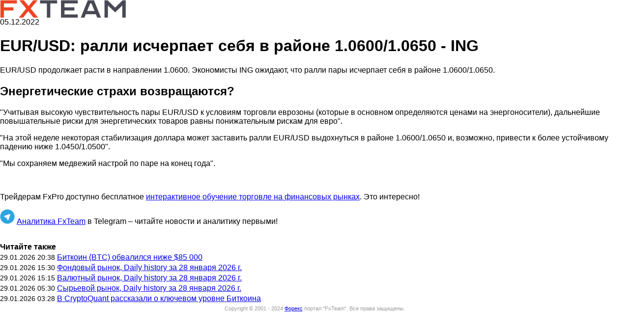

--- FILE ---
content_type: text/html; charset=utf-8
request_url: https://www.fxteam.ru/amp/forex/fxteam-news/258485.html
body_size: 2454
content:
<!doctype html>
<html ⚡ lang="en">
<head>
<meta charset="utf-8">
<title>EUR/USD: ралли исчерпает себя в районе 1.0600/1.0650 - ING -  05 декабрь 2022 | Новости рынка Форекс</title>
<meta name="description" content="EUR/USD продолжает расти в направлении 1.0600. Экономисты ING ожидают, что ралли пары исчерпает себя в районе 1.0600/1.0650. Энергетические страхи воз..." />
<link rel="canonical" href="https://www.fxteam.ru/forex/fxteam-news/258485.html" />
<meta name="viewport" content="width=device-width, minimum-scale=1,initial-scale=1">
<script async custom-element="amp-lightbox" src="https://cdn.ampproject.org/v0/amp-lightbox-0.1.js"></script>
<style amp-boilerplate>body{-webkit-animation:-amp-start 8s steps(1,end) 0s 1 normal both;-moz-animation:-amp-start 8s steps(1,end) 0s 1 normal both;-ms-animation:-amp-start 8s steps(1,end) 0s 1 normal both;animation:-amp-start 8s steps(1,end) 0s 1 normal both}@-webkit-keyframes -amp-start{from{visibility:hidden}to{visibility:visible}}@-moz-keyframes -amp-start{from{visibility:hidden}to{visibility:visible}}@-ms-keyframes -amp-start{from{visibility:hidden}to{visibility:visible}}@-o-keyframes -amp-start{from{visibility:hidden}to{visibility:visible}}@keyframes -amp-start{from{visibility:hidden}to{visibility:visible}}</style><noscript><style amp-boilerplate>body{-webkit-animation:none;-moz-animation:none;-ms-animation:none;animation:none}</style></noscript>
<script async custom-element="amp-fit-text" src="https://cdn.ampproject.org/v0/amp-fit-text-0.1.js"></script>
 <script async custom-element="amp-analytics" src="https://cdn.ampproject.org/v0/amp-analytics-0.1.js"></script>
<script async custom-element="amp-iframe" src="https://cdn.ampproject.org/v0/amp-iframe-0.1.js"></script>
<script async src="https://cdn.ampproject.org/v0.js"></script>
<style amp-custom>
body { font-family: Arial,Helvetica,sans-serif; }
div#page-wrapper { width: 100%; }
a.logo { background: url("/images/logos/fxteam.png") no-repeat scroll 0 0 transparent; background-size: 256px; width: 256px; height: 36px; display: block; }
.copyright { color: #999; float: left; font-size: 11px; line-height: 17px; padding: 0 0 30px; text-align: center; width: 100%; }
.amp-lastnews .lnitem { display:block; margin:3px 0; }
.amp-lastnews .lnitem span { font-size: 14px; }
a.begin-trade {
color: #FFFFFF;
display: block;
background-color: #52c0d4;
padding: 5px 0;
text-align: center;
clear: both;
text-decoration: none;
}
a.begin-trade:hover {
color: #FFFFFF;
background-color: #4cb4c7;
text-decoration: none;
}
.news-daily-polls1 { display: none; }
</style>
<script type="application/ld+json">
{
"@context": "http://schema.org",
"@type": "NewsArticle",
"headline": "EUR/USD: ралли исчерпает себя в районе 1.0600/1.0650 - ING -  05 декабрь 2022 | Новости рынка Форекс",
"description": "EUR/USD продолжает расти в направлении 1.0600. Экономисты ING ожидают, что ралли пары исчерпает себя в районе 1.0600/1.0650. Энергетические страхи воз...",
"name": "EUR/USD: ралли исчерпает себя в районе 1.0600/1.0650 - ING -  05 декабрь 2022 | Новости рынка Форекс",
"url": "https://www.fxteam.ru/amp/forex/fxteam-news/258485.html",
"mainEntityOfPage":{
"@type":"WebPage",
"@id":"https://www.fxteam.ru/amp/forex/fxteam-news/258485.html"
},
"thumbnailUrl": "https://www.fxteam.ru/images/logos/fxteam-logo-sq.png",
"dateCreated": "2022-12-05T00:00:00+03:00",
"datePublished": "2022-12-05T00:00:00+03:00",
"dateModified": "2022-12-05T00:00:00+03:00",
"author": {
"@type": "Organization",
"name": "FxTeam.ru"
},
"publisher": {
"@type": "Organization",
"name": "FxTeam.ru",
"logo": {
"@type": "ImageObject",
"url": "https://www.fxteam.ru/images/logos/fxteam.png",
"width": 322,
"height": 53
}
},
"image": {
"@type": "ImageObject",
"representativeOfPage": "true",
"url": "https://www.fxteam.ru/images/logos/fxteam-logo-sq.png",
"width": 700,
"height": 700
}
}
</script>
</head>
<body class="single single-post single-format-standard fullwidth">
 
<amp-analytics config="https://www.googletagmanager.com/amp.json?id=GTM-KMWRSWB&gtm.url=SOURCE_URL" data-credentials="include"></amp-analytics>
 
<div id="page-wrapper">
 
<div id="header">
 
<div id="logo">
<a href="/" class="logo"></a>
</div>
 
</div>
 

 
<div id="content-wrapper">
 
<div id="content">
 
<div class="padder">
 
<div id="post-content">


<div class="date">05.12.2022</div>
<div class="newstitle"><h1 class="h1cat33">EUR/USD: ралли исчерпает себя в районе 1.0600/1.0650 - ING</h1></div>



<div class="news-content"><p>EUR/USD продолжает расти в направлении 1.0600. Экономисты ING ожидают, что ралли пары исчерпает себя в районе 1.0600/1.0650.</p>  <h2 class="fxs_headline_medium">Энергетические страхи возвращаются?</h2>  <p>&quot;Учитывая высокую чувствительность пары EUR/USD к условиям торговли еврозоны (которые в основном определяются ценами на энергоносители), дальнейшие повышательные риски для энергетических товаров равны понижательным рискам для евро&quot;.</p>  <p>&quot;На этой неделе некоторая стабилизация доллара может заставить ралли EUR/USD выдохнуться в районе 1.0600/1.0650 и, возможно, привести к более устойчивому падению ниже 1.0450/1.0500&quot;.</p>  <p>&quot;Мы сохраняем медвежий настрой по паре на конец года&quot;.</p>  <p>&nbsp;</p><p>Трейдерам FxPro доступно бесплатное <a target="_blank" href="https://www.ib-fxpro.com/help-section/education?utm_source=fxteam_ru&utm_medium=text&utm_campaign=suffix">интерактивное обучение торговле на финансовых рынках</a>. Это интересно!</p><p class="telegram-channel">
					<amp-img alt="Аналитика FxTeam в Telegram" src="/i/telegram-logo.png" width="30" height="30" layout="fixed"></amp-img>
					<a target="_blank" href="https://t.me/fxteamru">Аналитика FxTeam</a> в Telegram – читайте новости и аналитику первыми!
					</p></div><br /><div class="amp-lastnews"><b>Читайте также</b><br>					<span class="lnitem"><span>29.01.2026 20:38</span> <a href="/amp/finance/298327.html">Биткоин (BTC) обвалился ниже $85 000</a></span>					<span class="lnitem"><span>29.01.2026 15:30</span> <a href="/amp/forex/fxteam-news/298317.html">Фондовый рынок, Daily history за 28 января 2026 г.</a></span>					<span class="lnitem"><span>29.01.2026 15:15</span> <a href="/amp/forex/fxteam-news/298315.html">Валютный рынок, Daily history за 28 января 2026 г.</a></span>					<span class="lnitem"><span>29.01.2026 05:30</span> <a href="/amp/forex/fxteam-news/298318.html">Сырьевой рынок, Daily history за 28 января 2026 г.</a></span>					<span class="lnitem"><span>29.01.2026 03:28</span> <a href="/amp/finance/298316.html">В CryptoQuant рассказали о ключевом уровне Биткоина</a></span></div>











</div>
 
</div>
 
</div>
 
<div class="clear"></div>
</div>
 
 
<div class="copyright">Copyright &copy; 2001 - 2024 <a href="https://www.fxteam.ru/" title="Forex"><span>Форекс</span></a> портал "<span>FxTeam</span>". <span>Все права защищены.</span></div>
 
</div>
 
</body>
</html>
